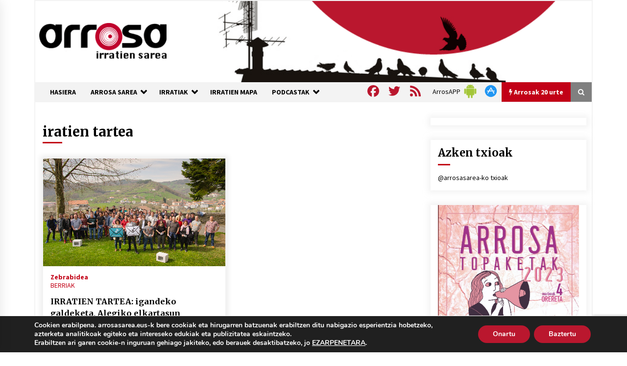

--- FILE ---
content_type: text/html; charset=utf-8
request_url: https://www.google.com/recaptcha/api2/anchor?ar=1&k=6Ld2AOQUAAAAAELhajn9Ld9yIQY4aAFn9bhNCp-B&co=aHR0cHM6Ly93d3cuYXJyb3Nhc2FyZWEuZXVzOjQ0Mw..&hl=en&v=PoyoqOPhxBO7pBk68S4YbpHZ&size=invisible&anchor-ms=20000&execute-ms=30000&cb=axe06quxe3g
body_size: 48543
content:
<!DOCTYPE HTML><html dir="ltr" lang="en"><head><meta http-equiv="Content-Type" content="text/html; charset=UTF-8">
<meta http-equiv="X-UA-Compatible" content="IE=edge">
<title>reCAPTCHA</title>
<style type="text/css">
/* cyrillic-ext */
@font-face {
  font-family: 'Roboto';
  font-style: normal;
  font-weight: 400;
  font-stretch: 100%;
  src: url(//fonts.gstatic.com/s/roboto/v48/KFO7CnqEu92Fr1ME7kSn66aGLdTylUAMa3GUBHMdazTgWw.woff2) format('woff2');
  unicode-range: U+0460-052F, U+1C80-1C8A, U+20B4, U+2DE0-2DFF, U+A640-A69F, U+FE2E-FE2F;
}
/* cyrillic */
@font-face {
  font-family: 'Roboto';
  font-style: normal;
  font-weight: 400;
  font-stretch: 100%;
  src: url(//fonts.gstatic.com/s/roboto/v48/KFO7CnqEu92Fr1ME7kSn66aGLdTylUAMa3iUBHMdazTgWw.woff2) format('woff2');
  unicode-range: U+0301, U+0400-045F, U+0490-0491, U+04B0-04B1, U+2116;
}
/* greek-ext */
@font-face {
  font-family: 'Roboto';
  font-style: normal;
  font-weight: 400;
  font-stretch: 100%;
  src: url(//fonts.gstatic.com/s/roboto/v48/KFO7CnqEu92Fr1ME7kSn66aGLdTylUAMa3CUBHMdazTgWw.woff2) format('woff2');
  unicode-range: U+1F00-1FFF;
}
/* greek */
@font-face {
  font-family: 'Roboto';
  font-style: normal;
  font-weight: 400;
  font-stretch: 100%;
  src: url(//fonts.gstatic.com/s/roboto/v48/KFO7CnqEu92Fr1ME7kSn66aGLdTylUAMa3-UBHMdazTgWw.woff2) format('woff2');
  unicode-range: U+0370-0377, U+037A-037F, U+0384-038A, U+038C, U+038E-03A1, U+03A3-03FF;
}
/* math */
@font-face {
  font-family: 'Roboto';
  font-style: normal;
  font-weight: 400;
  font-stretch: 100%;
  src: url(//fonts.gstatic.com/s/roboto/v48/KFO7CnqEu92Fr1ME7kSn66aGLdTylUAMawCUBHMdazTgWw.woff2) format('woff2');
  unicode-range: U+0302-0303, U+0305, U+0307-0308, U+0310, U+0312, U+0315, U+031A, U+0326-0327, U+032C, U+032F-0330, U+0332-0333, U+0338, U+033A, U+0346, U+034D, U+0391-03A1, U+03A3-03A9, U+03B1-03C9, U+03D1, U+03D5-03D6, U+03F0-03F1, U+03F4-03F5, U+2016-2017, U+2034-2038, U+203C, U+2040, U+2043, U+2047, U+2050, U+2057, U+205F, U+2070-2071, U+2074-208E, U+2090-209C, U+20D0-20DC, U+20E1, U+20E5-20EF, U+2100-2112, U+2114-2115, U+2117-2121, U+2123-214F, U+2190, U+2192, U+2194-21AE, U+21B0-21E5, U+21F1-21F2, U+21F4-2211, U+2213-2214, U+2216-22FF, U+2308-230B, U+2310, U+2319, U+231C-2321, U+2336-237A, U+237C, U+2395, U+239B-23B7, U+23D0, U+23DC-23E1, U+2474-2475, U+25AF, U+25B3, U+25B7, U+25BD, U+25C1, U+25CA, U+25CC, U+25FB, U+266D-266F, U+27C0-27FF, U+2900-2AFF, U+2B0E-2B11, U+2B30-2B4C, U+2BFE, U+3030, U+FF5B, U+FF5D, U+1D400-1D7FF, U+1EE00-1EEFF;
}
/* symbols */
@font-face {
  font-family: 'Roboto';
  font-style: normal;
  font-weight: 400;
  font-stretch: 100%;
  src: url(//fonts.gstatic.com/s/roboto/v48/KFO7CnqEu92Fr1ME7kSn66aGLdTylUAMaxKUBHMdazTgWw.woff2) format('woff2');
  unicode-range: U+0001-000C, U+000E-001F, U+007F-009F, U+20DD-20E0, U+20E2-20E4, U+2150-218F, U+2190, U+2192, U+2194-2199, U+21AF, U+21E6-21F0, U+21F3, U+2218-2219, U+2299, U+22C4-22C6, U+2300-243F, U+2440-244A, U+2460-24FF, U+25A0-27BF, U+2800-28FF, U+2921-2922, U+2981, U+29BF, U+29EB, U+2B00-2BFF, U+4DC0-4DFF, U+FFF9-FFFB, U+10140-1018E, U+10190-1019C, U+101A0, U+101D0-101FD, U+102E0-102FB, U+10E60-10E7E, U+1D2C0-1D2D3, U+1D2E0-1D37F, U+1F000-1F0FF, U+1F100-1F1AD, U+1F1E6-1F1FF, U+1F30D-1F30F, U+1F315, U+1F31C, U+1F31E, U+1F320-1F32C, U+1F336, U+1F378, U+1F37D, U+1F382, U+1F393-1F39F, U+1F3A7-1F3A8, U+1F3AC-1F3AF, U+1F3C2, U+1F3C4-1F3C6, U+1F3CA-1F3CE, U+1F3D4-1F3E0, U+1F3ED, U+1F3F1-1F3F3, U+1F3F5-1F3F7, U+1F408, U+1F415, U+1F41F, U+1F426, U+1F43F, U+1F441-1F442, U+1F444, U+1F446-1F449, U+1F44C-1F44E, U+1F453, U+1F46A, U+1F47D, U+1F4A3, U+1F4B0, U+1F4B3, U+1F4B9, U+1F4BB, U+1F4BF, U+1F4C8-1F4CB, U+1F4D6, U+1F4DA, U+1F4DF, U+1F4E3-1F4E6, U+1F4EA-1F4ED, U+1F4F7, U+1F4F9-1F4FB, U+1F4FD-1F4FE, U+1F503, U+1F507-1F50B, U+1F50D, U+1F512-1F513, U+1F53E-1F54A, U+1F54F-1F5FA, U+1F610, U+1F650-1F67F, U+1F687, U+1F68D, U+1F691, U+1F694, U+1F698, U+1F6AD, U+1F6B2, U+1F6B9-1F6BA, U+1F6BC, U+1F6C6-1F6CF, U+1F6D3-1F6D7, U+1F6E0-1F6EA, U+1F6F0-1F6F3, U+1F6F7-1F6FC, U+1F700-1F7FF, U+1F800-1F80B, U+1F810-1F847, U+1F850-1F859, U+1F860-1F887, U+1F890-1F8AD, U+1F8B0-1F8BB, U+1F8C0-1F8C1, U+1F900-1F90B, U+1F93B, U+1F946, U+1F984, U+1F996, U+1F9E9, U+1FA00-1FA6F, U+1FA70-1FA7C, U+1FA80-1FA89, U+1FA8F-1FAC6, U+1FACE-1FADC, U+1FADF-1FAE9, U+1FAF0-1FAF8, U+1FB00-1FBFF;
}
/* vietnamese */
@font-face {
  font-family: 'Roboto';
  font-style: normal;
  font-weight: 400;
  font-stretch: 100%;
  src: url(//fonts.gstatic.com/s/roboto/v48/KFO7CnqEu92Fr1ME7kSn66aGLdTylUAMa3OUBHMdazTgWw.woff2) format('woff2');
  unicode-range: U+0102-0103, U+0110-0111, U+0128-0129, U+0168-0169, U+01A0-01A1, U+01AF-01B0, U+0300-0301, U+0303-0304, U+0308-0309, U+0323, U+0329, U+1EA0-1EF9, U+20AB;
}
/* latin-ext */
@font-face {
  font-family: 'Roboto';
  font-style: normal;
  font-weight: 400;
  font-stretch: 100%;
  src: url(//fonts.gstatic.com/s/roboto/v48/KFO7CnqEu92Fr1ME7kSn66aGLdTylUAMa3KUBHMdazTgWw.woff2) format('woff2');
  unicode-range: U+0100-02BA, U+02BD-02C5, U+02C7-02CC, U+02CE-02D7, U+02DD-02FF, U+0304, U+0308, U+0329, U+1D00-1DBF, U+1E00-1E9F, U+1EF2-1EFF, U+2020, U+20A0-20AB, U+20AD-20C0, U+2113, U+2C60-2C7F, U+A720-A7FF;
}
/* latin */
@font-face {
  font-family: 'Roboto';
  font-style: normal;
  font-weight: 400;
  font-stretch: 100%;
  src: url(//fonts.gstatic.com/s/roboto/v48/KFO7CnqEu92Fr1ME7kSn66aGLdTylUAMa3yUBHMdazQ.woff2) format('woff2');
  unicode-range: U+0000-00FF, U+0131, U+0152-0153, U+02BB-02BC, U+02C6, U+02DA, U+02DC, U+0304, U+0308, U+0329, U+2000-206F, U+20AC, U+2122, U+2191, U+2193, U+2212, U+2215, U+FEFF, U+FFFD;
}
/* cyrillic-ext */
@font-face {
  font-family: 'Roboto';
  font-style: normal;
  font-weight: 500;
  font-stretch: 100%;
  src: url(//fonts.gstatic.com/s/roboto/v48/KFO7CnqEu92Fr1ME7kSn66aGLdTylUAMa3GUBHMdazTgWw.woff2) format('woff2');
  unicode-range: U+0460-052F, U+1C80-1C8A, U+20B4, U+2DE0-2DFF, U+A640-A69F, U+FE2E-FE2F;
}
/* cyrillic */
@font-face {
  font-family: 'Roboto';
  font-style: normal;
  font-weight: 500;
  font-stretch: 100%;
  src: url(//fonts.gstatic.com/s/roboto/v48/KFO7CnqEu92Fr1ME7kSn66aGLdTylUAMa3iUBHMdazTgWw.woff2) format('woff2');
  unicode-range: U+0301, U+0400-045F, U+0490-0491, U+04B0-04B1, U+2116;
}
/* greek-ext */
@font-face {
  font-family: 'Roboto';
  font-style: normal;
  font-weight: 500;
  font-stretch: 100%;
  src: url(//fonts.gstatic.com/s/roboto/v48/KFO7CnqEu92Fr1ME7kSn66aGLdTylUAMa3CUBHMdazTgWw.woff2) format('woff2');
  unicode-range: U+1F00-1FFF;
}
/* greek */
@font-face {
  font-family: 'Roboto';
  font-style: normal;
  font-weight: 500;
  font-stretch: 100%;
  src: url(//fonts.gstatic.com/s/roboto/v48/KFO7CnqEu92Fr1ME7kSn66aGLdTylUAMa3-UBHMdazTgWw.woff2) format('woff2');
  unicode-range: U+0370-0377, U+037A-037F, U+0384-038A, U+038C, U+038E-03A1, U+03A3-03FF;
}
/* math */
@font-face {
  font-family: 'Roboto';
  font-style: normal;
  font-weight: 500;
  font-stretch: 100%;
  src: url(//fonts.gstatic.com/s/roboto/v48/KFO7CnqEu92Fr1ME7kSn66aGLdTylUAMawCUBHMdazTgWw.woff2) format('woff2');
  unicode-range: U+0302-0303, U+0305, U+0307-0308, U+0310, U+0312, U+0315, U+031A, U+0326-0327, U+032C, U+032F-0330, U+0332-0333, U+0338, U+033A, U+0346, U+034D, U+0391-03A1, U+03A3-03A9, U+03B1-03C9, U+03D1, U+03D5-03D6, U+03F0-03F1, U+03F4-03F5, U+2016-2017, U+2034-2038, U+203C, U+2040, U+2043, U+2047, U+2050, U+2057, U+205F, U+2070-2071, U+2074-208E, U+2090-209C, U+20D0-20DC, U+20E1, U+20E5-20EF, U+2100-2112, U+2114-2115, U+2117-2121, U+2123-214F, U+2190, U+2192, U+2194-21AE, U+21B0-21E5, U+21F1-21F2, U+21F4-2211, U+2213-2214, U+2216-22FF, U+2308-230B, U+2310, U+2319, U+231C-2321, U+2336-237A, U+237C, U+2395, U+239B-23B7, U+23D0, U+23DC-23E1, U+2474-2475, U+25AF, U+25B3, U+25B7, U+25BD, U+25C1, U+25CA, U+25CC, U+25FB, U+266D-266F, U+27C0-27FF, U+2900-2AFF, U+2B0E-2B11, U+2B30-2B4C, U+2BFE, U+3030, U+FF5B, U+FF5D, U+1D400-1D7FF, U+1EE00-1EEFF;
}
/* symbols */
@font-face {
  font-family: 'Roboto';
  font-style: normal;
  font-weight: 500;
  font-stretch: 100%;
  src: url(//fonts.gstatic.com/s/roboto/v48/KFO7CnqEu92Fr1ME7kSn66aGLdTylUAMaxKUBHMdazTgWw.woff2) format('woff2');
  unicode-range: U+0001-000C, U+000E-001F, U+007F-009F, U+20DD-20E0, U+20E2-20E4, U+2150-218F, U+2190, U+2192, U+2194-2199, U+21AF, U+21E6-21F0, U+21F3, U+2218-2219, U+2299, U+22C4-22C6, U+2300-243F, U+2440-244A, U+2460-24FF, U+25A0-27BF, U+2800-28FF, U+2921-2922, U+2981, U+29BF, U+29EB, U+2B00-2BFF, U+4DC0-4DFF, U+FFF9-FFFB, U+10140-1018E, U+10190-1019C, U+101A0, U+101D0-101FD, U+102E0-102FB, U+10E60-10E7E, U+1D2C0-1D2D3, U+1D2E0-1D37F, U+1F000-1F0FF, U+1F100-1F1AD, U+1F1E6-1F1FF, U+1F30D-1F30F, U+1F315, U+1F31C, U+1F31E, U+1F320-1F32C, U+1F336, U+1F378, U+1F37D, U+1F382, U+1F393-1F39F, U+1F3A7-1F3A8, U+1F3AC-1F3AF, U+1F3C2, U+1F3C4-1F3C6, U+1F3CA-1F3CE, U+1F3D4-1F3E0, U+1F3ED, U+1F3F1-1F3F3, U+1F3F5-1F3F7, U+1F408, U+1F415, U+1F41F, U+1F426, U+1F43F, U+1F441-1F442, U+1F444, U+1F446-1F449, U+1F44C-1F44E, U+1F453, U+1F46A, U+1F47D, U+1F4A3, U+1F4B0, U+1F4B3, U+1F4B9, U+1F4BB, U+1F4BF, U+1F4C8-1F4CB, U+1F4D6, U+1F4DA, U+1F4DF, U+1F4E3-1F4E6, U+1F4EA-1F4ED, U+1F4F7, U+1F4F9-1F4FB, U+1F4FD-1F4FE, U+1F503, U+1F507-1F50B, U+1F50D, U+1F512-1F513, U+1F53E-1F54A, U+1F54F-1F5FA, U+1F610, U+1F650-1F67F, U+1F687, U+1F68D, U+1F691, U+1F694, U+1F698, U+1F6AD, U+1F6B2, U+1F6B9-1F6BA, U+1F6BC, U+1F6C6-1F6CF, U+1F6D3-1F6D7, U+1F6E0-1F6EA, U+1F6F0-1F6F3, U+1F6F7-1F6FC, U+1F700-1F7FF, U+1F800-1F80B, U+1F810-1F847, U+1F850-1F859, U+1F860-1F887, U+1F890-1F8AD, U+1F8B0-1F8BB, U+1F8C0-1F8C1, U+1F900-1F90B, U+1F93B, U+1F946, U+1F984, U+1F996, U+1F9E9, U+1FA00-1FA6F, U+1FA70-1FA7C, U+1FA80-1FA89, U+1FA8F-1FAC6, U+1FACE-1FADC, U+1FADF-1FAE9, U+1FAF0-1FAF8, U+1FB00-1FBFF;
}
/* vietnamese */
@font-face {
  font-family: 'Roboto';
  font-style: normal;
  font-weight: 500;
  font-stretch: 100%;
  src: url(//fonts.gstatic.com/s/roboto/v48/KFO7CnqEu92Fr1ME7kSn66aGLdTylUAMa3OUBHMdazTgWw.woff2) format('woff2');
  unicode-range: U+0102-0103, U+0110-0111, U+0128-0129, U+0168-0169, U+01A0-01A1, U+01AF-01B0, U+0300-0301, U+0303-0304, U+0308-0309, U+0323, U+0329, U+1EA0-1EF9, U+20AB;
}
/* latin-ext */
@font-face {
  font-family: 'Roboto';
  font-style: normal;
  font-weight: 500;
  font-stretch: 100%;
  src: url(//fonts.gstatic.com/s/roboto/v48/KFO7CnqEu92Fr1ME7kSn66aGLdTylUAMa3KUBHMdazTgWw.woff2) format('woff2');
  unicode-range: U+0100-02BA, U+02BD-02C5, U+02C7-02CC, U+02CE-02D7, U+02DD-02FF, U+0304, U+0308, U+0329, U+1D00-1DBF, U+1E00-1E9F, U+1EF2-1EFF, U+2020, U+20A0-20AB, U+20AD-20C0, U+2113, U+2C60-2C7F, U+A720-A7FF;
}
/* latin */
@font-face {
  font-family: 'Roboto';
  font-style: normal;
  font-weight: 500;
  font-stretch: 100%;
  src: url(//fonts.gstatic.com/s/roboto/v48/KFO7CnqEu92Fr1ME7kSn66aGLdTylUAMa3yUBHMdazQ.woff2) format('woff2');
  unicode-range: U+0000-00FF, U+0131, U+0152-0153, U+02BB-02BC, U+02C6, U+02DA, U+02DC, U+0304, U+0308, U+0329, U+2000-206F, U+20AC, U+2122, U+2191, U+2193, U+2212, U+2215, U+FEFF, U+FFFD;
}
/* cyrillic-ext */
@font-face {
  font-family: 'Roboto';
  font-style: normal;
  font-weight: 900;
  font-stretch: 100%;
  src: url(//fonts.gstatic.com/s/roboto/v48/KFO7CnqEu92Fr1ME7kSn66aGLdTylUAMa3GUBHMdazTgWw.woff2) format('woff2');
  unicode-range: U+0460-052F, U+1C80-1C8A, U+20B4, U+2DE0-2DFF, U+A640-A69F, U+FE2E-FE2F;
}
/* cyrillic */
@font-face {
  font-family: 'Roboto';
  font-style: normal;
  font-weight: 900;
  font-stretch: 100%;
  src: url(//fonts.gstatic.com/s/roboto/v48/KFO7CnqEu92Fr1ME7kSn66aGLdTylUAMa3iUBHMdazTgWw.woff2) format('woff2');
  unicode-range: U+0301, U+0400-045F, U+0490-0491, U+04B0-04B1, U+2116;
}
/* greek-ext */
@font-face {
  font-family: 'Roboto';
  font-style: normal;
  font-weight: 900;
  font-stretch: 100%;
  src: url(//fonts.gstatic.com/s/roboto/v48/KFO7CnqEu92Fr1ME7kSn66aGLdTylUAMa3CUBHMdazTgWw.woff2) format('woff2');
  unicode-range: U+1F00-1FFF;
}
/* greek */
@font-face {
  font-family: 'Roboto';
  font-style: normal;
  font-weight: 900;
  font-stretch: 100%;
  src: url(//fonts.gstatic.com/s/roboto/v48/KFO7CnqEu92Fr1ME7kSn66aGLdTylUAMa3-UBHMdazTgWw.woff2) format('woff2');
  unicode-range: U+0370-0377, U+037A-037F, U+0384-038A, U+038C, U+038E-03A1, U+03A3-03FF;
}
/* math */
@font-face {
  font-family: 'Roboto';
  font-style: normal;
  font-weight: 900;
  font-stretch: 100%;
  src: url(//fonts.gstatic.com/s/roboto/v48/KFO7CnqEu92Fr1ME7kSn66aGLdTylUAMawCUBHMdazTgWw.woff2) format('woff2');
  unicode-range: U+0302-0303, U+0305, U+0307-0308, U+0310, U+0312, U+0315, U+031A, U+0326-0327, U+032C, U+032F-0330, U+0332-0333, U+0338, U+033A, U+0346, U+034D, U+0391-03A1, U+03A3-03A9, U+03B1-03C9, U+03D1, U+03D5-03D6, U+03F0-03F1, U+03F4-03F5, U+2016-2017, U+2034-2038, U+203C, U+2040, U+2043, U+2047, U+2050, U+2057, U+205F, U+2070-2071, U+2074-208E, U+2090-209C, U+20D0-20DC, U+20E1, U+20E5-20EF, U+2100-2112, U+2114-2115, U+2117-2121, U+2123-214F, U+2190, U+2192, U+2194-21AE, U+21B0-21E5, U+21F1-21F2, U+21F4-2211, U+2213-2214, U+2216-22FF, U+2308-230B, U+2310, U+2319, U+231C-2321, U+2336-237A, U+237C, U+2395, U+239B-23B7, U+23D0, U+23DC-23E1, U+2474-2475, U+25AF, U+25B3, U+25B7, U+25BD, U+25C1, U+25CA, U+25CC, U+25FB, U+266D-266F, U+27C0-27FF, U+2900-2AFF, U+2B0E-2B11, U+2B30-2B4C, U+2BFE, U+3030, U+FF5B, U+FF5D, U+1D400-1D7FF, U+1EE00-1EEFF;
}
/* symbols */
@font-face {
  font-family: 'Roboto';
  font-style: normal;
  font-weight: 900;
  font-stretch: 100%;
  src: url(//fonts.gstatic.com/s/roboto/v48/KFO7CnqEu92Fr1ME7kSn66aGLdTylUAMaxKUBHMdazTgWw.woff2) format('woff2');
  unicode-range: U+0001-000C, U+000E-001F, U+007F-009F, U+20DD-20E0, U+20E2-20E4, U+2150-218F, U+2190, U+2192, U+2194-2199, U+21AF, U+21E6-21F0, U+21F3, U+2218-2219, U+2299, U+22C4-22C6, U+2300-243F, U+2440-244A, U+2460-24FF, U+25A0-27BF, U+2800-28FF, U+2921-2922, U+2981, U+29BF, U+29EB, U+2B00-2BFF, U+4DC0-4DFF, U+FFF9-FFFB, U+10140-1018E, U+10190-1019C, U+101A0, U+101D0-101FD, U+102E0-102FB, U+10E60-10E7E, U+1D2C0-1D2D3, U+1D2E0-1D37F, U+1F000-1F0FF, U+1F100-1F1AD, U+1F1E6-1F1FF, U+1F30D-1F30F, U+1F315, U+1F31C, U+1F31E, U+1F320-1F32C, U+1F336, U+1F378, U+1F37D, U+1F382, U+1F393-1F39F, U+1F3A7-1F3A8, U+1F3AC-1F3AF, U+1F3C2, U+1F3C4-1F3C6, U+1F3CA-1F3CE, U+1F3D4-1F3E0, U+1F3ED, U+1F3F1-1F3F3, U+1F3F5-1F3F7, U+1F408, U+1F415, U+1F41F, U+1F426, U+1F43F, U+1F441-1F442, U+1F444, U+1F446-1F449, U+1F44C-1F44E, U+1F453, U+1F46A, U+1F47D, U+1F4A3, U+1F4B0, U+1F4B3, U+1F4B9, U+1F4BB, U+1F4BF, U+1F4C8-1F4CB, U+1F4D6, U+1F4DA, U+1F4DF, U+1F4E3-1F4E6, U+1F4EA-1F4ED, U+1F4F7, U+1F4F9-1F4FB, U+1F4FD-1F4FE, U+1F503, U+1F507-1F50B, U+1F50D, U+1F512-1F513, U+1F53E-1F54A, U+1F54F-1F5FA, U+1F610, U+1F650-1F67F, U+1F687, U+1F68D, U+1F691, U+1F694, U+1F698, U+1F6AD, U+1F6B2, U+1F6B9-1F6BA, U+1F6BC, U+1F6C6-1F6CF, U+1F6D3-1F6D7, U+1F6E0-1F6EA, U+1F6F0-1F6F3, U+1F6F7-1F6FC, U+1F700-1F7FF, U+1F800-1F80B, U+1F810-1F847, U+1F850-1F859, U+1F860-1F887, U+1F890-1F8AD, U+1F8B0-1F8BB, U+1F8C0-1F8C1, U+1F900-1F90B, U+1F93B, U+1F946, U+1F984, U+1F996, U+1F9E9, U+1FA00-1FA6F, U+1FA70-1FA7C, U+1FA80-1FA89, U+1FA8F-1FAC6, U+1FACE-1FADC, U+1FADF-1FAE9, U+1FAF0-1FAF8, U+1FB00-1FBFF;
}
/* vietnamese */
@font-face {
  font-family: 'Roboto';
  font-style: normal;
  font-weight: 900;
  font-stretch: 100%;
  src: url(//fonts.gstatic.com/s/roboto/v48/KFO7CnqEu92Fr1ME7kSn66aGLdTylUAMa3OUBHMdazTgWw.woff2) format('woff2');
  unicode-range: U+0102-0103, U+0110-0111, U+0128-0129, U+0168-0169, U+01A0-01A1, U+01AF-01B0, U+0300-0301, U+0303-0304, U+0308-0309, U+0323, U+0329, U+1EA0-1EF9, U+20AB;
}
/* latin-ext */
@font-face {
  font-family: 'Roboto';
  font-style: normal;
  font-weight: 900;
  font-stretch: 100%;
  src: url(//fonts.gstatic.com/s/roboto/v48/KFO7CnqEu92Fr1ME7kSn66aGLdTylUAMa3KUBHMdazTgWw.woff2) format('woff2');
  unicode-range: U+0100-02BA, U+02BD-02C5, U+02C7-02CC, U+02CE-02D7, U+02DD-02FF, U+0304, U+0308, U+0329, U+1D00-1DBF, U+1E00-1E9F, U+1EF2-1EFF, U+2020, U+20A0-20AB, U+20AD-20C0, U+2113, U+2C60-2C7F, U+A720-A7FF;
}
/* latin */
@font-face {
  font-family: 'Roboto';
  font-style: normal;
  font-weight: 900;
  font-stretch: 100%;
  src: url(//fonts.gstatic.com/s/roboto/v48/KFO7CnqEu92Fr1ME7kSn66aGLdTylUAMa3yUBHMdazQ.woff2) format('woff2');
  unicode-range: U+0000-00FF, U+0131, U+0152-0153, U+02BB-02BC, U+02C6, U+02DA, U+02DC, U+0304, U+0308, U+0329, U+2000-206F, U+20AC, U+2122, U+2191, U+2193, U+2212, U+2215, U+FEFF, U+FFFD;
}

</style>
<link rel="stylesheet" type="text/css" href="https://www.gstatic.com/recaptcha/releases/PoyoqOPhxBO7pBk68S4YbpHZ/styles__ltr.css">
<script nonce="1QC8EkSeW3bLScoyE498ug" type="text/javascript">window['__recaptcha_api'] = 'https://www.google.com/recaptcha/api2/';</script>
<script type="text/javascript" src="https://www.gstatic.com/recaptcha/releases/PoyoqOPhxBO7pBk68S4YbpHZ/recaptcha__en.js" nonce="1QC8EkSeW3bLScoyE498ug">
      
    </script></head>
<body><div id="rc-anchor-alert" class="rc-anchor-alert"></div>
<input type="hidden" id="recaptcha-token" value="[base64]">
<script type="text/javascript" nonce="1QC8EkSeW3bLScoyE498ug">
      recaptcha.anchor.Main.init("[\x22ainput\x22,[\x22bgdata\x22,\x22\x22,\[base64]/[base64]/[base64]/[base64]/[base64]/[base64]/[base64]/[base64]/[base64]/[base64]\\u003d\x22,\[base64]\\u003d\x22,\x22wq/DgXLDnVbDoD/DmcK6GnPDpQTCnyjDuyBbwq14wrdSwqDDmAwJwrjCsUNRw6vDtR7Cp1fClDnDqsKCw4wXw6bDssKHJzjCvnrDrwlaAnLDnMOBwrjCj8O+B8KNw4spwobDiRspw4HCtFxdfMKGw6XCvMK6FMKqwqYuwozDtsOxWMKVworCoi/Cl8O2L2ZOKBttw47CjCHCksK+woR2w53ChMKFwofCp8K4w7U7Oi4bwpIWwrJ5PBoEf8KGM1jCuT1JWsOmwowJw6Rpwq/CpwjCusKWIFHDl8K3wqBow5sAHsO4wqrClWZ9AMK4wrJLSWnCtAZFw5HDpzPDg8K/GcKHNMK+B8OOw5Y8wp3CtcOJNsOOwoHCgcOJSnUEwqI4wq3Di8OlVcO5wql3woXDlcKwwqs8VWTCgsKUd8OBPsOuZF93w6V7fUklwrrDqsK1wrhpf8KcHMOaDsK7wqDDt1TChyJzw7jDpMOsw5/[base64]/DjsKaKEQGw6RAw75fYcO6QxLDhcKfajXDpsOiOXDClxLDtsKvCMOsdkQHwrbCnlo6w4sAwqEQwoHCtjLDlMKILsK/w4ksSiIfE8OlW8KlAnrCtHBCw70EbFlXw6zCucK6WkDCrk3CqcKAD3XDkMOtZit8A8KSw6vCgiRTw6LDusKbw47Ci1E1W8OLWw0TfgMZw7IlV0ZTfcKWw59GBHZ+XEbDm8K9w7/CisKmw7t0WRY+woDCqzTChhXDp8O/wrw3McORAXp+w4NAMMKCwoY+FsOcw7k+wr3DgULCgsOWLMOmT8KXIcKcYcKTesOGwqw+IRzDk3rDoiwSwpZTwqYnLXAQDMKLNMOlCcOAU8OIdsOGwo3Cn0/Ct8KqwqMMXMOeJMKLwpAZEMKLSsOHwpnDqRMwwqUAQQPDt8KQacOaEsO9wqBWw7/[base64]/DlMO9wqHDjk3Dqh57DsKzcnEiwqXDg1R/wpzDtDjCrih9wo/CrRslNwzDjUhQwo/[base64]/CvMOkQsKOSjoJwqEOIcOHw5FEIsOIMsOCwqFqNFdgwpzDtcOiXz/[base64]/A1UFVWYzBWoYE0rDl1hbSMOzw5Frw6nCn8ObUcOhw6Yzw4l7NVrClMOfw51kMRLCmB5Pwp7Ds8KjJcOUwoZbBsKLw5PDlMKxw6LDgRLCscKqw6B7RD/DjMKxasKyOMKOSCNyEBxkEjLCicK/w6XCigHDgsKVwpVVX8ObwqlOPcKlcMOtFMOFDHnDjxbDgMKQOmPDoMKtNnUVf8KKEztpYcOdGQzDgMK5w6UBw7vCsMKZwoMrwooawofDjGvDrU3CjMK8EsKHJzfCuMK+J0vCksKxAMO+w4QUw5VfX3c1w6oGOS7CvMKQw7/Di2Zqwo51fcKUEMOwOcKywoA9MH5Lw73Dk8K8C8KWw6/Cj8OyRXV8SsKiw5PDt8Kdw5nCisKGOmLCscO7w5rCgXTDlxDDrgU/[base64]/DrzvDshXCqGtcwocbUWDCoWXDuHkPMMORw5jDt8KDLl3DpEpdw4PDlsOmwqt0GFrDjcKAeMKjCcOqw7FFHR/CtsKwaAHDpMKvNV5PVsKsw77ChA/Ct8Kew53CgD/[base64]/DoU9pHAPClsK1wrZoOsKhelbDqsKOMBx1wq4pw4HDjkrCqERAFA/[base64]/XTMaS0vDjVNSShoMOi8gZzrDhxfCrw/ChhPCu8K/KgPDiy3DsGpKw4/DgFgXwpkrw6HCinnDtw5qWlXChVMPwpHDglnDsMOeeHzDjUJ+wppEMFnCpsK4w5Zpw7vDuFUmBBZMwqI8YcOROybCgsO7w7cKeMKEOMKiw5QAw6sMwqZEw5jDmMKCShnCth/CvcK/KsKfw68aw5HCksOCwqnDrTjCgA3DojUgEsKFwokkw4Q7w4NeYsOhWcO5wo3DpcO/QB3CsX7DiMOBw4LCm2LCh8KWwql3wol/wo0RwoRQc8OxQVvCqcOoeW1SKcKdw4ZFfg0Awppzwp/DhWIebcO9wr14w4FYBMKSa8KVwo7CgcK8THHCkRrCs2bDgsOOFcKiwr8dMCrCsgPCh8OUwp7CiMKuw6jCrHjDsMONwpzDvcOowqnCu8OEPsKJfFcANiTCmMOGw4TDrkB/VAhsJcOMPz8NwrHDmjTDkMO3wq7DksOPw7nDjh3DlwEsw6HCqSvClF4Jw6fCgsKmasKXw5/DkcO7w4EMw5Z1w7HCjmECw4Jbw69zaMKJw6zDq8K4a8Kow4vChgfDoMKawpXCgMKSSXjCtMOlw61Hw4Raw5MBw4FZw5TCskjCh8Kow6nDrcKJw47Dl8Ovw5FJwp7ClzrCkn9FwojDrwnDn8KVJjEcZyPDuwDCvH4nL09vw7rCgMKDwr3DvMKrFMOhO2chw6Z/woFXw57DjMObw5V5FcKgSH8jaMO2w6Qww5gZTD1uw68jXsOmw44mwrvCqMKOw780wobCs8OkVMOWNMKUYsKkw4/Dq8Otwr8bSzICeWIAFsKGw6LDmMK0wpbChMOQw5JMwp0KLGAtTjfCjg0nw50gO8OHwoLCoQHDhMKGQjnCosKowq3CvcKJOsONw4vDq8O3wrfCklLCjn4Ywo/CnsOKwpliw7s6w5LCmMKlwr4YbsKhYsO6YMOjw7vDiUUmSGIPw6/Cvh8vwpLClMO+w6x4dsOVw61Ow6LChcK2wodUwq83NCIHKMKRw6JawqR5HlDDksKbBS8/w6oNBWPCvcO8w7hWVMKqwrXDsks3woBsw67CkGDDvnhAw5HDhxtvOUhpJnBFd8K2woQdwq8aW8OQwowiwpp9Zh7CmMKcwodcw6YgUMO+w7nDrhQ3wpXDgFnDkSVSGm0Uw4MIWsKBMsK5w70tw7cpD8KRw7fCtH/[base64]/DvFzDjUfDiX03wpFPwqcGwqtHw6XCoyLCmgDDlkpxw4s+wrYow5fCncKdwqbCjcKnO2bDo8OyZ2wBw6BcwrVbwoJww4UNLDd5w4jDkMOnw4/CuMKzwrVlfGdYwq5nIFfDocOmw7LCnsOdwopaw6I0XwtTTDcufhhcwp1swo/[base64]/[base64]/Ci8O8BSDDvMOcTXcVw4ttecOqw7Yhw6w4SnRNwpvDuy7CoWDDjsODTMOlH0jDpTVueMKfw7/DsMOHw7PCmw1EDyzDiEbCmsOEw4HDrjzDsCXCjsKBGwjDhG3CjkbDk2fCkx3DhMK6w60odMKbInXCmn8qIBfDmcKTw4QhwrcyesOlwoFiw4PCmMObw44cwovDhMKEw53CgGbDmiYJwqHDjDXCsSo0cHdTWlsDwrZCTcO9wr91wr0zwp/DrynDjHFOXwVLw7nCt8O4EC8NwoLDisKNw4PClMOEOSvDr8KdS0vCqzXDmV7DicOgw67Cu3N0wrY2cxNUOcODIW/[base64]/YkhXDTbDhmdVwpDCp8OQJWAuwpLDgQzDviQIX8KLU1hMYyc7NsKqeHlJP8OZDMOsW0XCn8KJaX/DjsKqwpRRfVDCvcK7w6nDqU/DqXvDoXdKw4nDvMKkMMOmSsKje3DDocORYMKVw7rChDjCgBtYw6HDrcK4w4/DhnXCgzzChcOuN8OBQFRVNsKWwpXChcKfwpUsw4XDoMO5WsOAw75owqE9cCHDrsO1w5cmDxttwoBFPBjCuybCrwbChUhlw7oPScKkwpPDpC9lwqFrB0jDribCusO/HFAiw48ORMK2woA0WcKvw78cBg3CjkrDukFcwrbDtsKDw4wsw4ItCATDvMOGw5zDsANowoHCkTrCgMOPIGNFw6B1McO9wrVyEMKRUMKlQsKDwqzCuMKmw60BMMKWw64FIjPCrg8FF17DuTprZMKgH8O1ZwIaw5F/wqXDisOaY8OVw4/Di8OWdsOBd8O+esKVwrfDmELDiTQsHRkNwq/CqcKMdsKnw4rCusOzIEsRVEQVO8OIb3fDlsOoD3/ClmwleMKIwrfDnsO3w4tjVcKGBcK7wqEww6IuVTHCpMOwwo/[base64]/w7kkwpNAI8O+aDPCoDF6wozCrsOEw4/CkTDClXc0UMKRI8KKDsOzNMK6HVbCkBA+NykSaGfDijVowqfCuMORaMKgw5oAfsOGAsKrI8OATRJGTyZNFS7DtHIhwpVbw4PDgndaccOww5fDnsOpOcK3w5JpJ0sPK8OLwoDCmzLDmD/CkMOPa2pfwoEqwphnK8KtdTbCqMO1w5/Cnm/Ck1p9w6/[base64]/DsRDDswXCmsK+w7rDslYDZMKOwrfDvy8lSsOPwp7DtsKbw5/[base64]/CsTbCp2NhbMKlw6YKJDbCsMK4E8K6YMOSCDdMKHXCucOacCVpTMO8TMOSw64tL2DDinEdFhhJwoR7w4AaWcO9XcOGw7LDoA/CoVxpcl/Dih3DpMKwLcKjQS9Aw4IBQmbCl3NBwoc8w4nDmcK3KWLCi0rCg8KvWcKJSsOKw5Etf8O4GMK2a2/[base64]/DqWnDsQdzwpFdw65GwoopLMKKw4HDs8OuAcK2wofDmi7DkcKbIcOuwrjCmcOZw7TCrMKhw6JTwrAqw656SnTCgwzDmlcyUsKFccKVYMK5w7/DvwR9w7hyUw3Ckzhbw5Y4LEDDnsKgw5/Dn8ODwrDCgiMew5TCv8OIW8KTw7d7wrc3HcKfw75JFsKRwoPDqXbCm8K1w5HCvAVpG8Kdw5kTDBzDm8OOFUbDmsKOLVNLLDzDrWXDr2hUw4FeUsKIUcOYw4rCjMKcGG3DmMKbwpHDrsKQw7Jcw58CR8K7wpTClMKdw6XDhGjCpcKYYShkVFXDssO/wrw+JTwSw6PDlEZ0A8KIw4YMXMKEBknCmR/Cj2jCmG0YDTzDg8OowqRBPcKmTzvCh8KNTkN6wpjDkMK+woPDumTDrUhaw60oVcKFZ8OXdxkpwp3CgxjDgMKfBkDDtHFvwrXDu8KswqQMIMOKW3PCu8KXe0XCnm9GcsOAIcKrwo3DncK9TcKBM8ODMHRywp/CscKUwoHDh8OeID3CvMOBw5xrL8KKw7bDtMKPw5lXFjjCscKUE1NhVgXDhcOKw5PCicOuT0Y0bcOuGsOWwq0ewoMFXSXDrcOjwpgpwpDCijvDhWPDqcKWccKxZQQsAMOfw590wrPDmivCi8OlZ8KDUh/DkcKEXMKrw4sAciECAGpIR8KJVX/CvsOVRcOSw7vDuMOAGcOCwrxOwozCg8ODw6E6w4wMA8OydzU/w7IfccOxwqwQwrI/[base64]/[base64]/McOvwqvClcOrJivDgMK9wqfDmipHwpnCj8OAHsOgTcOGWhTCrMOvKcOzdwRHw48ewqnCmcOZHcOAHsOhwqnCoTnCq3Mdw6LDogjCqAFCwpfDuywkwqQJVkkQwqAKw5RWDmPDuhbCocO/w43CtH/CkcO+O8O3MH1vFMKAGsOfwrbDs0HChMOWZsKeEzrCu8KRwrXDt8OzLgrCkcOCUsONwr1mwqzDmMKew4bCrcOlFRHCs1jCkMKbw5cawoLDr8K8Pyo4FXNVwq/CqEJYdBPCqUF1wrvDlsKiwrE7K8OQw6d6wqxYwpY/[base64]/DtsKaJMKJw6xVwp4wVQtiwqLCqD7Dhx1pw5Zdw4kzNMKswpZqcm3CtMOEZnQcwoXDqcKJw73CksOpwrfDvGnCgwvCkH3DtmLDi8K0VE3CjXUqDcKMw55sw5XCiETDjcKqEFPDk3rDjcOjcsOIPMK7wqPClGcgw7hkwoo5EcK2wrYPwq/DmUXDhMK2N0rCnRskScO4FnbDrDEjIG9sacKWwp3Cj8OJw51SLHjDmMKKCSVsw50SEkbDr13Ci8KNasK6WsOJYMKmw7fDhBbCpwzCncKew7Yaw7N+JsOgwq3CqCDCn1PDuVPDtXzDjAHCtn/DsDMEZ1/[base64]/wpHCoy7Cr07Dj0QGwpHDvD9bwp7DnTsFacOFOVRqFMKzXsKAKAnDncKyScOvwrrDlcOBOzFrwoAIdRp0w7wGw4HCs8KUwoDDvATDiMOvw4lRTcOYfU7CjMOTU3J/wqLClkvCpcKoKsKmW0cuOxLDkMO8w6rDr0DCgiLDscOiwrgJKcOzwqTCjDrCiRoFw55rLMKTw7fCpMKzw4/Ci8OJWSHDk8OoIDjCjjdfF8Kgw6wwIWZZZBYLw58aw55EN019wrLCp8O/aFjDqAQCR8KSc3bDn8KHQMO3wr4zBlfDv8K2U3LCgcO5Nh5kJMO1HMOeR8KFw7/Cq8KSw7dxdsKXB8KVwpheLWfDpsKqSXDCjSxwwpQ4w4N+Nl/[base64]/Ds21Ow4TCncKswrInwqrDlsOuwqvDr8KvDW/Cl2LCtQHDm8KEw6lMcsOFV8KkwqdEJhzCnDbCpHIuwptrMhDCoMKJw7/DnysrAwNDwpNFwqd+wpxEImTDvFXCpnxHwrInw4UHwokiw7PDkGjChcOywovDvMK3Vj08w5XDvwHDiMKTwqHCn2HCuEcGC2FSw5/DvArDryh9AMOVTcOaw4U1EMOLw6TCvMKZP8OKClRtagsCasOZX8KTwpUmPmnDqMKpwpNoEgo8w6wUCRDComXDt2Ebw4rChcKtCjLDljgvVsKyJcO/w43CiRI1w5sUw4vCqyY7FsOQwp/DnMOOwrvDrcOmwqlBIcOswp0LwpbClAFWfR4CBsKJwr/DksOkwr3Dh8OBGXktR3dgVcK/wrNIwrVfwojDtMKIw57ClWwvw7lXwrPDosO/w6bCg8K0HxUkwqgUEhQjwoHDkBlrwr93woHDmcKowp9HJnwlacOgw4xowqgLDRlWecKew54RbxMQfBLCn0LDpRkjw7LDm0PDucOBPmJ2QMKKwrrDlw/ClBsMJTHDo8OLw449wpNXE8K4w77DisKpw7XDvMOKwpTCj8K7PMOxwprCggXCiMKZwrNZJcKOeFtowrPDicOow5HDnlvDo15Tw7XDsUoaw6Bmw6/[base64]/wrzCh8OcwrLCkkhpPcKzbHXCpSYSw5bCmcKaSWcZSMOfwqAbw4QeFzPDqsKoSMKvZ07CuV7DkMK8w4BvGVo+THl3w4MawoRvwp/Dn8Krwp7ClDzCqQwOesObw4R/dzTCl8OAwrNhNQN+wrg1UsKtRgnCsjcEw5/DuD3Ckmg/WkIMASfDiwktworDnsOCCSpTJsK2wp9Id8KYw6vDmEAmJ14vScORQsKQwpDDn8Ojw44Ow6nDpCLDvsORwrdzw4hsw441QirDl2kow5nCnETDqcKxZcKRwqs5wpvCpcK+fMK+fMO9wplicRbCp1hSecK/UMOGQ8Kvw6kCd0jCt8OcEMKow7PDtMKGwqQDAVJuw4vCqMOcKsOzwrRyYVjDvl/CocOxAcKtNW02w4/Dn8KEw5luW8OzwpRtN8OLw7EQLsK6w4QaCsK1Tmk6wrNowpzCl8KxwoLCgMOqWMOYwonCoXBaw7/Cq1TCksK8QMKcccOuwqodMMKeCsOUw7MzVcOPw77DqMK/[base64]/CncKVPlDDkHINQm51CWgww7cmw7nCgkXDusOEwp/Cp1cPwo7ChmMCw6/CnycxfRnCqnrCosK7wr9zw5DCksOKw5fDo8KJw49oXDY5LsKXN1gSw5XCksOkHsOlHcKPPcKbw6zCgSoNL8OCLMOpwqdMw5/DnBbDizrDu8Okw6/Cim9CGcKtExRWfCrCscO3woE+w4nCuMKlAG3CiwZAIcO4w5gDw6I1w7I9wr3DsMKYb3bDncKDwqvCvGPCtMK6YcOCw6hyw7TDhF/CrcKJCMKdXXNpTcKdw43DshJPT8KUTsOnwp4raMOaJjI/CMO8DsOmw4zDkBdcKEkswqvDm8KbRV3CqcKsw5/[base64]/[base64]/Dsx8RwrTCqsOQwrcvw53DpMOEd8O9QQPDoUHCqcKXw73Cv2hBwonDlsOQw5TDhAgNw7Zkw4crAsKle8Oqw5vDjWlLw7wLwpvDkyoDwqbDm8Kqcw7DrcKLJ8ONIUUPB1bDjTB4wp/[base64]/[base64]/DMK/[base64]/CjsOswrQ4w5/Ct2Ipw7PCiDvCuXBBw405KcKzIi/Cn8OGwrzCtsOqQ8KhV8KKC201w7dqwoIhDsOTw6HDiW/CpgRqNMKMBsKQwqzCqsKAwrTCv8OEwr/CtsKYUsOkPwJ6LcKRcW/DicOgwqoFZxBPPH3DisOrw5zCgjVTw75mw6kMQwnCj8Otw6LCo8KRwq9YC8KHwqjDsmzDt8OwHygyw4fDv04xQcKtwrITw7EMesKEf1tFTVZCw65iwp3Culgtw4nCi8K9MWTDmsKCw7rDpMO6wq7CgsKtwpdGw4RAwr3DhH9fwrfDp3Iew5rDtcKmwq4nw6nCiQI/[base64]/ChsKdwrTCkcOdw5DCni7Ch8KmFcKdcUvDlsOzwrXDk8OHw7/Co8O1wosUYcK8wpVlUAgqwrRzwqUCEMK8wrrDuVjDiMK4w4vCn8O0Nl5Gw5ICwr/CqcK1wp4zEcKdGl7DtcKkwpnCpMObwqnDkyLDhA3DoMOew5fDs8O+woQEw7ZTPsOfw4UQwoJNdsKDwr4TbcKsw65vUcK0wqpNw6dsw6rCsgrDsxrCoTXCuMOhKMKBw6ZYwq3DqMOeIsOqPxQKIMK2WTVXfcOjOcKVF8OXPcOEwrjDtm/DgMKDw6LCrQTDnQ9eXjzCjig0w7dLw6k8woXCsgzDtzbDiMKWDcK1wqVOwqfDu8Kgw5zDoGJXbcK/H8KAw7DCpcKjIBFxF2LCjnYrwrbDtH9xw4fCpkrCjlF6w7UKIUfCvcO1wpwzw53DrlZmHcKNIcKJGMKbdg1HMsKkUMOewo5NXQXDqUzCk8KAY11UI1BYwr5ABcKCw70+w7DDlFcaw7XDthfCv8OLw4/Dj17DsA/DiERPwrzDjm8ObsKIC2TCpATDqcKsw7gzNA9yw4BMPsKLNsOOHGQEaBLDgXrDmcKdLMOFc8OPdFPDlMKvPMO/fGXCrDXCh8KyB8Oiwr3CvhMXYCMdwqTDicKqw6jDoMOnw7LCv8KCPCN8wrjCuXjDs8K2w6knV0PDvsOREQU4wr7DksKJwpsBw7/[base64]/wpcGw7sfwoDDmMKhwrtDT8KqVMKkwq/DsSDCiE/Dv2I6aw0kFVzCpMKWOMOeFmYKGhHDkzFVCz8Dw402eE3DoDk4GCrCkDJrwpl4wqlUG8OqQ8OIwqPCvsOvW8KRw4czCAolYsKpwpXDm8OAwoNNw6sPw5LDtMKpZ8OowrQqScOiwoAfw7TCqMO+wo9eJMK0JcO+ZcOMw59Aw6hGw5tbw7bCqzIIw4/[base64]/wqrCgxnDssOuw60bScONwoZRS8KWbsK9w4EkwoTDrsK0WjPCkMKfwq7DnMKHwrXDosKPYSFGw44EClHDiMKawpLCisOJw6jCrsOYwofCgS3Drkplw6jDvMOmN1VbbgjDsz1JwrTCtcKgwqHDkF/[base64]/CnBvChAwPD8OkwrpkC8K2U8K8FRAzXC9lw4LDjcO3V2spD8O6wqkOw5ocw64WIBJQRC9RPsKPbsO6wr/Dk8KcwpfCtmTDosKFOsKmG8KdRcKtw4/Dt8KNw7LCpRXDjSE/Z15vSHHDlMOsacOGAcKjCcK/[base64]/Cv8O2wobCg8O6W8OmRmbChTFSwq7DsgvDtMKBw6MqwovDp8K2PwTDrBIvwoLDqX44cBXDpMOnwocewp7DnRtdKsODw6VuwqzDlcKiw7/[base64]/w4J3wq3DsnoJMGjCpMOGMFJMwrnCpcK2Agl/wr7Cqm/CgBoYAxDCv2s7ORXDvGTCtSJ2NjXCjcKmw5zCkRDDokELGcOkw7MGC8O8wqMyw4bDmsOwBxRQwqDDtxzCmBjDkTfCtAFyFcObLcOLwrAvw4XDgwlGwovCpsKVw7/CigjDvTxOPUnCgcKjw5pbH0dWUMKMwrnDpxnDlhB9ehvDmMKew4DCrMO7Q8OKw4/Cvx80w5JoeXNpDSTDisOkWcKEw7wLw6rCklTDmVDDhhtlO8OWGnw+dANmEcOGdsOnw7rCrTXCt8KNw4AcwpPDmCnCjcOec8OhXsOId1wfaH4AwqMsM2LDt8KBFjRvw7nDi34cY8KoIxLDjjzDgjQrIMK3YiTDvsOxw4XChFU3w5DDiSBrYMKSDHh+R3bChsOxwppKI2/DosO+wprDhsKWw5olw5bDgMOXw4DDv1vDjsKxw7LCgxrCuMKsw6PDn8OGBBbDp8KTB8OMw5QyQsOtXMOLDsKWE20jwogQb8OZEWjDp0jDj27Ci8OqRE3CgkTCiMKewozDgk3CssOqwrkzMVsPwpNaw7gywo/CncKedMK4HsKROwrDqcKtUcOQExNOw5XDocK9wqvCvMKDw43CmMKYw61vw5zCssOtWsKxLMOsw5ARwrQ3wrR7F3fCpcKXWcOEw5U+w5tAwqdlA3ZKw7xuw41cVMOjBHodwrDDscObw6zCo8K8bB7Dgh3Dqz7DvUPClsKjA8OzDSfDlMOCBcKhw7BREjrDoU/DphvCiD0cwq/ClzAfwrPCosKDwoBDwolSLkXCssKtwpY+OlAqccK6wpvDjMKdOsOlRMKpwrgQE8OKw7XDmsKDID19w6bCgCJTcz1iw4fCvcOPVsOHcQvDmmtCw59/Z1PDuMO3wopKJjVpUcK1wrYpacOWKsKGwqI1wod9SxHCuHhgw5nCk8KXOUIbw5g+w7IoaMKuwqDCp3PDt8Kdf8OowqzDtRJof0TDhcOSwpDDvk3DsGk5w6d2OnPCmMOSwpM9Y8OVLcKgCEJ9w4jDgnxNwr9ufH3CjsObDFJiwo17w77DosOXw6gbwprCvMOka8O/w54AXFtCOQMJS8KCLsOBwrwywq1fw6lubsOLcgtPVz0cw73CqS3DnMOhVRcsZzoew7fCvR5YbxASNEDDqQ3CuwgtZnsXwqjDiw/CvDJdcGEKVkV2GsKvw7YHfxTDrcKlwq4pw50bWsOCNMKUFBlPXMOowp4Dwq5Rw4HCpcKNb8OQCl7CicO1b8KdwonCsRx5w7bDsmrCiQfCpsKqw4/Ct8OVwo0Tw6ExBSMywqMGZCdJwrfCp8OUGMORw7fCgcKPw40mI8KyDRxDwrwpL8Kyw40Gw6d4J8K0w4hTw7ctwqTCh8K/WD3DniXCuMObw7nClFNDPsOYwqDDiBRIDWrDujY2w6JjIsOJw4t0Bn/Ds8KocygUw4gnWcO1worClsKkL8KMF8Ozw4fDoMO9UhFww6sUSsKJN8OFwozDtCvCscOMw7XDqw8SVcKfBEHCjygsw5FSLW9zwr3ChURjw7DDosOPw6RuA8KZwqXDjsOlOsOPwoLCisORwpTCmWzCvFlKR1LDv8KkCVxxwrDDvsK3wq5/w6jDssOkwrLCllJoCjgyw7pqwrDCuzEewpIgwpQAw5vDj8OUeMObQcO7wojDqcKQwr7CuyFRw7rCk8KOQCg9H8K9CgLCpx/Cqy7CqcK2cMKMwoTDsMKjWwjCl8Knw595OMKew4PDiHnChcKiN2rDt3fClQ3DnmHDjMOow5p7w4TChD7Ct3cawogBw7QSAcKeYMOaw5Ysw7towrHCiQ7DtWMLwrjDoBnDiQ/[base64]/wocGdlonwpTCuzfDhcKBw63CoBTCk8Kuw77Dn8OyEGtBIhEVE0sbO8Opw4LCh8KRw5RBcX8SG8OTwp4geg7DhVd0P1/DkB8OAQkWw5rDusKSA25vwrNSwoJYwonDnkfCssOkFH7DoMOZw7l8woA6wromw4HCkQ1CYMK4WsKHwqV4w4kiI8O1fzNuDXfClSDDhsO9wpXDg3txw77Ct1HDncK3TGnCuMO8DMObw7gXJWfCh3hLbmHDqcKRR8O7woIfwr15AQ98w7/Ck8KdOMKDwqQewqXDtMK/dMOCCyVowo47dcKvwoDCmRTCsMOAccOPXFjCoyRAAMOCw4AbwqLDvcKZM2oTdkh7w6slwrIGKsOuw5oBwqjDonl1wr/[base64]/[base64]/DlxXDp3LDkMOVQFc0ccKfwozDgXrDviTDj8OLwprCvMOCwpxpw5AoAXbDowDCoTjDnBPDmATCpcOUNsKkZ8K5wpjDuTkbTGPCrMOHwr9twrlqfjvCgiEQAyVsw4BjOkRuw7wbw4/Ck8O9wohaY8KrwqR1IF9NWmzDt8KIOsKTA8OrYSVvwqV4OMOOS28Yw74Ow60sw7PDvcO0woAzPx3Dr8OTw5HDvQ4DGVNwR8KzEF/CusK6wrFVXcKiW0lKDcOdCcKdwpgBDj8scMOVHXTDrgnDm8Kmw4PCq8KiX8OswpkUwqXDn8KUAgLCssKmcsOXRBN6bMOSVkTCrB4jw5fDog/[base64]/CucO+wpHCocKUFAJIwo4CwrrDu2oSAcOAw7XCrREbwrEMw6ctFcO6wrTDhF46dkhfF8KOBsOmwooiR8KmbkbDkcOOFsKMEcOvwpU6SMKiQsKKw4FvYQ/CvivDvQ55w5dMaVHDh8KbWcKdwqA3QsODUsKwaQXCr8KQF8OQw5/[base64]/QsOQw6ovwp5dwpxdwoliwpFnwo11BmkMwrB9w79Je27Dt8K5A8KSKsKNPsKXEsOYY3rDmnQ9w45sSQfCgMK8dlwSAMKOUTPCpsO4QMOgwpfDiMKIaAzDp8KhLVHCqcK+w7LCpMOGwqg0d8K8wog2eCfCmTPCs23CosOOasKeCsOrXWpgwovDljVzwq3CtAx/[base64]/eAUpw4HCrMOoZsOjY2I9bsOzPcOzw5jCvD4MRztiwp8FwqjDksOlw7MaH8KbFcOYw69pw5nCkMOOwrsgZMOIIMOwAWnCucKOw7MYwqxYNHohY8K/wr0yw60rwpxSaMKAwo0kwp1JLMO7D8K5w7kSwpDComnCgcK3w7nDrsOwOE47UcORdSvCl8K0wq0ywqHCtMOIS8Kew4TDrMKQwqw/ScOSw5F5G2DDpAk3IcKkwpLDmMK2w40nQCLDuT3Dt8KebBTDqW18QMKlf1fDq8O/[base64]/DlsOSFsO+w4HDk3khw6fCgsOlKHPCn8Orw5vCpQ9cPmh5woVQBcKTSSrClSfDrsO/d8KvK8OZwozDkiXCosO+bcKowpPDrsKWP8O2wrBtw6/CkRBfaMKMw7F2Jw7Ck0fDiMKkwoTCvMOgwrJLwrPChXskYsKZw6dXwpU+w79qw7LDvMK8AcOaw4bDsMKFWDkvSRrDlXZlMcKUwrUFf2MLXF/Ct3vDnsKXwqEJFcK7wqlPTsOcwoXDhsKZZ8O3wr5EwqgtwpPCh2zDly3CisOpeMKZU8Ozw5XDsWFWMkcXwoPDn8OYYsO/w7EbEcOFJm3CusKtwpzCkxnCusKqw77CnMONE8OmczpfQsKuKDtLwqttw5zCuTh0wpFEw49CXWHDncKvw7pGM8Kewo/CogMVaMK9w4TDnXjChwMIw5AJwqwBUcK6V1xuwprDjcO1N3B+w6obw7LDjG5fw4vClFQYNC3CrDAEYsK/wofDnGtrVcOobUgMLMOLCB4kw7jChcKVHBvDpsKFwrzDnilVwpbDiMODwrENw5zDqcO1A8O9KDhYwojCvQ/DrH0Kw7TCoktjwpbDpcK/dlorG8OEJDNncWzCoMKPYcKZwq/[base64]/CkMKPw5fCiljCiMO1wqbDrHPCuUHCn2PDncOWbVPDjgHDv8OPwpHCnMOmBsKrRcKRK8OcBsOBw5nCp8OMw4/CunE/[base64]/[base64]/DhcKswqTDuzvDu8KYwqN+w4cGwrzDhMKOwppJEDIgc8KAw5A9w7zCiQN8wrEKSMOew5E+wqUzNMKSUsOaw7bDoMKCcsKuwoYPw6bDp8KFYTIrPcOqDCjDj8Osw5tYw4FRwo8FwrDDrsOyVsKJw53CosKiwrI4dknDgcKbw6nCtMKSFHJZw67DqMKmEF/CosO/wqLDiMOPw5bCgsKow64Dw4PCisKsZsOcb8OGOQbDl0jCu8K2by7DncOmwqLDq8O1O0UGcVg4w7BHwphmw4lVwrZ0DUfCjm7CjSTCkllwd8OVTA4FwqMTwoHDqxbCocOXwpRGR8OkaiLDh0TCkMOcUw/CpkvDpUYQfcO1BXl9Rg/Dj8Obw7dJwogbB8Kpw4bChETCmcO/w4Yfwo/CilTDgAgVPRrCqUE0X8O+BcKSGMKVecOAJsKAQk7DkMO9D8Otw57DksKPA8Ksw7tPWHLCp1HDhCfCisOmw6pZNVbCnzbChnpQwrlzw4x3wrh3f21PwpczbMOrwopGwqpWQgLCr8OpwqzDtcKmwoVBbSzDtE8UG8OoGcOHw7dQw6nCt8O5BMKCw7nCsEbCoh/ChFTDp2rDrsKEV0rCnEo0HFDCosK0wqjDvcKZwrDClcO4worDgkZFTQp0wqHCtT9/T1M8NEQ3RMOdwpHChRkvwrLDjyo2wpl5UcK7MsOewofCn8OBdSnDoMK/D3NewrnDkcOVQwFLw49cUcOTwpLDr8OHwrcww4tZw7zCgsKbOMOsITIEMsK3wrUJwo7Cn8KeYMOxwqjDqGLDoMKYXMKCaMKSw61Tw7vDhRBYw7PDjMOqw7XDrFzCjsOFLMKuKENhERcXVDNhw6N2RMKRCsOvw4vCgMOjw6DDvgvDgMK/C0zCglnCoMOkwrwuCh8wwrN/wppgw4zCosOxw67Dj8KUccOmSWMWw5AjwqFzwrBXw7HDpcOLU0/CvcKRPjrCvDrDolnDrMOPwozDo8OYWcKzFMO9wp4ybMO6KcKWwpAPQH3CsGzDucOBwo7DgnobEcKRw6ogXlEZSRY/w5HCmgvCr2YiIHjDt3fCqcKVw6bDoMOiw43Ct1tLwoTDq1zDocOgw4XDoGIZw7p6KMOww6rDk18MwrHDgsKCw5ZRwpbDvXjDmnjDmkjCosO4wq/DpQDDisKmc8O+fCDDiMOKG8KsCk8SZsK7IcOKw4/DnsKoX8KHw73Dk8Kkd8Omw4tDwpTDn8ODw6VIF0DCvsKlw5NwG8KfZFDDuMKkBAbCglAOXcKkRUHDvxpLAcO2RsK7XcKDZzAnW0gww5/[base64]/B8KvX8OzRRrDhMOwSQTCocO0AngnXcOUw7TDpjnDo2FkMcKldRrCsMOrQ2I0asO1wpvDmcOyYRJ/wojChkTDlMK9wojDksKnw7gVw7XCiBgOwq5Lwp1vw40OWSjCrcK7w7kwwrknL0ATw4M3N8ONwrzDsiBYIMOOV8KSaMOmw6DDj8OVGMK9N8Kmw77Cqz/Cr1zCgSbClMKQw77CtcK1EHDDnHp6UsOpwqrCgmt0OillfUFkYcOjwpZxBgIYOnM/w6www7pQwr1vPsOxw5M1DcKVwq0lw4bDqMOCNE9VBQbCrgZ9w5nCucOVKlozw7lwLsOmwpfCqwTDkWYZw7MjT8OgPsKHfXHDjTbCicOVworDqMOGXkQTB0New4wyw5kJw5PCvsOjLUbCkMKGw5J9aA1zwq8dw47CssOBwqU6M8OBwojDgRPDnjZmOcOrwoo/IMKjYkXDm8KMwql/wonClMKHTTDDjcOIwr4qw5ktw5rCsAUrQcK3ADN1ZGjChcKVBEAgwrjDrsK3IsOow7PDsStVLcKZZ8KJw5/CuWwQdHfCjRhhasKoDcKSw71KOTDCkMOjCg1KRAtnRGF1EsOoYlDChDbCqXBww4bCi0Ziw6tMw73DkGTDkyFECmDDgMOybUjDsFoPw6vDijrCv8O9XsOjMwZyw4bDnULCnm5ewrjDvcOSGMOQWsOnwpTDhcOLVGRvER/[base64]/CpUTDqzh7UzcIdm0owq/DiMKBw65YfsKAPcKDw5rDjFrCh8KlwpV3N8OudnFtw6ciwpsNF8O4eQ8Uw51xH8KVc8KkYUPCgDl2VsODcH/Drj8ZAsO2ZsK2wpZQGcKjD8OSa8Kaw7MzalMWah/CgnLCog3DrUU6BXDDt8KMwpDCp8OAJS7CoxrCj8KOwq/DiCLDscOlw7dRZhnChntBGnrCo8KrWn98w5fCisK7bmQzV8KNFDLDhsKiaDjDhMKBw6kmNDh/TcOXE8OITzJpPQXDmEDCpnkIw6PDo8OSwo8CRF3CnXRXTMK0wp7CsDHCqiLCisKbLcKjwroFO8OzN2p2w59hA8KaLh1hw6/DmmQtIjxZw7bDgEsgwpsZw7wfZVQLUMK9w4how41qW8Kuw5kZLsKAAsK4FR/DrsOdfx5Nw7vCmsOGfgALBTLDt8Kyw6drFG4Nw6gVw6zDosKYbcOyw4cow47DhXvDqMKww5jDicOcX8KDcMOMw57ClcKdWcOmWcK4wpPCnybColzDtml0EzDCuMOpwrfDlQfCgcO4wpRAw4nCrlQMw7jDghEjUMKGZjjDlX/[base64]/DjMKzbT9yw4vCgsK7w7QMSsKWY38bwoAJSm3DqcOiw64EAcOjdCdJw7vCiFtZU3VXF8OVwp7Dj1Vbw60pZsKpOMKmwqDDg0PCriPCmsK7fMOTYg/[base64]/UMKJHMKoFCJOw6PDvsOiw6PDql7DgUMZwpLDlUUpNcOAX0s1w5MHwrt8OynDiXNxw71awqHCqsKTwovCmHVzLsKzw63CkcOcFsOlKsO0w6sYw6TCrcOEfcOpVcOvZMOEez/[base64]/AzHCkjLDnVnClCR0b1YRwqbDp3DCosOrw6vDrMObw6pvacKowo9gTC5xwpcqw4NMwqXChAc6wqPCvS8jJ8KowrjDvcKRQWjCqsONc8OhPMOnazImXDDCnMOpDcOfwrR/w5vDiSFRwrhuw5jDhsKOFmhAMSEhwpnDmC3Cgk7CoH/[base64]/[base64]/wrbDkyE/[base64]/[base64]/DgMKvw4pvw4TCmcOrUWrDtgkpwrfCsAgnMlZdFcKdZ8KRT0hTw6XCtntDw5fCmy5Ce8K2VRbDgsOOwoY6wot/wpEuw4vCssKfwrzDuWDCh0p/w5ttTMOZY1LDoMOFG8OwCRTDoDcZwrfCu1TCmMObw4bCgUZdMgzCu8K2w658dcKuwpVvw5rDq2PDkkkUwoBAwqY5wq7DrXV3wrMRaMKsQ10ZUgfDpsK/[base64]/MUnDnBF6Xj3Dh8O5QsO7AMKVwp7DqCwLT8Oowod0w4vCvWshSsO7wr4lwrDDncK5w4UGwokFNlJPw5h3NTzCs8KHwqMbw7DDg0V/w6kGQTsXRl7CoV54wofDusKUSsKJJ8O7DhfCpMK1w6LDn8Klw6hbwqNgPD7ClArDlFdVw5fDjn82CDfDu1l8DAVrw67CjsKUwrRNwo3CjcOONsKDKMOlHsOVMHBLw5nDhjPCujnDgijClhDCn8K3KMOpXFEnWnxfOMOCw65aw41lA8O5wqPDqXUGCSQRwqfClRM/Vz/Cpg4NwqnCgzwbDcK2N8K8wp/DgBFqwoY8w63Cm8KrwoTDvTIXwoULwrVhwoLDoitcw5Q4Iws+wo0fJMOiw7fDrX8zw6s/J8OYwpbCo8OWwpTCnUhkSHZdQg\\u003d\\u003d\x22],null,[\x22conf\x22,null,\x226Ld2AOQUAAAAAELhajn9Ld9yIQY4aAFn9bhNCp-B\x22,0,null,null,null,1,[21,125,63,73,95,87,41,43,42,83,102,105,109,121],[1017145,681],0,null,null,null,null,0,null,0,null,700,1,null,0,\[base64]/76lBhnEnQkZnOKMAhk\\u003d\x22,0,0,null,null,1,null,0,0,null,null,null,0],\x22https://www.arrosasarea.eus:443\x22,null,[3,1,1],null,null,null,1,3600,[\x22https://www.google.com/intl/en/policies/privacy/\x22,\x22https://www.google.com/intl/en/policies/terms/\x22],\x22OlP0CycD8hUCnPpePBvmvOoBicMyPrpKAkDJ20ngSMk\\u003d\x22,1,0,null,1,1768788818224,0,0,[176,186],null,[66,37,180],\x22RC-oNwjiryrNoNM7A\x22,null,null,null,null,null,\x220dAFcWeA6DtOAqEMZ50SAd3kaw33PXS5hDG_W6vdZowmCyMp_XzWCT3FAGAeJWSeUbM1WZuJgwQAkZZ6dWUr-g9eS_Isr12hli1Q\x22,1768871618201]");
    </script></body></html>